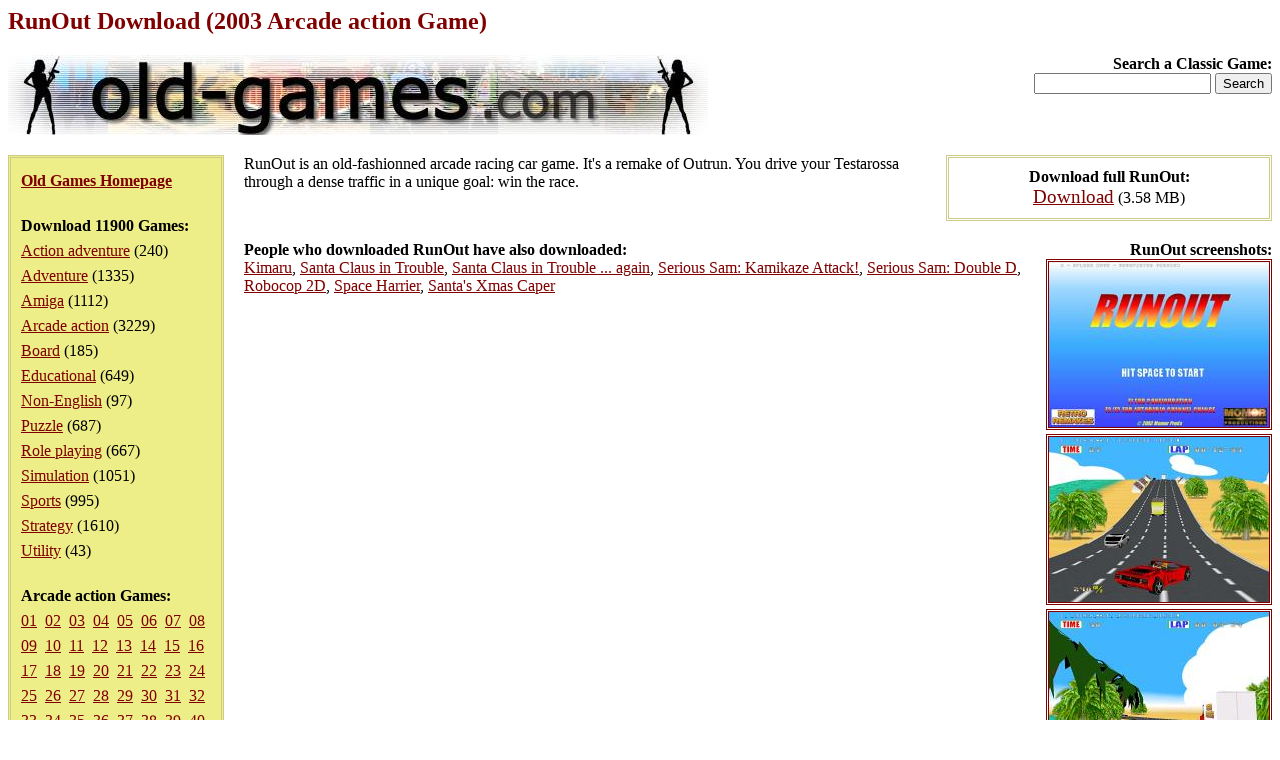

--- FILE ---
content_type: text/html; charset=iso-8859-1
request_url: https://www.old-games.com/download/2773/runout
body_size: 9126
content:
<!DOCTYPE HTML PUBLIC "-//W3C//DTD HTML 4.0 Transitional//EN">
<html>
<head>
<title>RunOut Download (2003 Arcade action Game)</title>
<meta name="keywords" content="runout, download, arcade action">
<meta name="language" content="EN">
<meta name="viewport" content="width=device-width, initial-scale=1">
<meta http-equiv="Content-Type" content="text/html; charset=ISO-8859-1">
<link rel="stylesheet" type="text/css" href="/index.css">
</head>
<body>
<h1>RunOut Download (2003 Arcade action Game)</h1>
<div class="logo">
<strong>Search a Classic Game:</strong>
<form action="/search/">
<input type="text" name="s" maxlength="63">
<input type="submit" value="Search">
</form></div>
<div class="pleft">
<div><a href="/"><strong>Old Games Homepage</strong></a></div>
<div><strong>Download 11900 Games:</strong><ul><li><a href="/games/action-adventure">Action adventure</a> (240)</li><li><a href="/games/adventure">Adventure</a> (1335)</li><li><a href="/games/amiga">Amiga</a> (1112)</li><li><a href="/games/arcade-action">Arcade action</a> (3229)</li><li><a href="/games/board">Board</a> (185)</li><li><a href="/games/educational">Educational</a> (649)</li><li><a href="/games/non-english">Non-English</a> (97)</li><li><a href="/games/puzzle">Puzzle</a> (687)</li><li><a href="/games/role-playing">Role playing</a> (667)</li><li><a href="/games/simulation">Simulation</a> (1051)</li><li><a href="/games/sports">Sports</a> (995)</li><li><a href="/games/strategy">Strategy</a> (1610)</li><li><a href="/games/utility">Utility</a> (43)</li></ul></div><div><strong>Arcade action Games:</strong><div><a href="/games/arcade-action">01</a>&nbsp <a href="/games/arcade-action/2">02</a>&nbsp <a href="/games/arcade-action/3">03</a>&nbsp <a href="/games/arcade-action/4">04</a>&nbsp <a href="/games/arcade-action/5">05</a>&nbsp <a href="/games/arcade-action/6">06</a>&nbsp <a href="/games/arcade-action/7">07</a>&nbsp <a href="/games/arcade-action/8">08</a>&nbsp <a href="/games/arcade-action/9">09</a>&nbsp <a href="/games/arcade-action/10">10</a>&nbsp <a href="/games/arcade-action/11">11</a>&nbsp <a href="/games/arcade-action/12">12</a>&nbsp <a href="/games/arcade-action/13">13</a>&nbsp <a href="/games/arcade-action/14">14</a>&nbsp <a href="/games/arcade-action/15">15</a>&nbsp <a href="/games/arcade-action/16">16</a>&nbsp <a href="/games/arcade-action/17">17</a>&nbsp <a href="/games/arcade-action/18">18</a>&nbsp <a href="/games/arcade-action/19">19</a>&nbsp <a href="/games/arcade-action/20">20</a>&nbsp <a href="/games/arcade-action/21">21</a>&nbsp <a href="/games/arcade-action/22">22</a>&nbsp <a href="/games/arcade-action/23">23</a>&nbsp <a href="/games/arcade-action/24">24</a>&nbsp <a href="/games/arcade-action/25">25</a>&nbsp <a href="/games/arcade-action/26">26</a>&nbsp <a href="/games/arcade-action/27">27</a>&nbsp <a href="/games/arcade-action/28">28</a>&nbsp <a href="/games/arcade-action/29">29</a>&nbsp <a href="/games/arcade-action/30">30</a>&nbsp <a href="/games/arcade-action/31">31</a>&nbsp <a href="/games/arcade-action/32">32</a>&nbsp <a href="/games/arcade-action/33">33</a>&nbsp <a href="/games/arcade-action/34">34</a>&nbsp <a href="/games/arcade-action/35">35</a>&nbsp <a href="/games/arcade-action/36">36</a>&nbsp <a href="/games/arcade-action/37">37</a>&nbsp <a href="/games/arcade-action/38">38</a>&nbsp <a href="/games/arcade-action/39">39</a>&nbsp <a href="/games/arcade-action/40">40</a>&nbsp <a href="/games/arcade-action/41">41</a>&nbsp <a href="/games/arcade-action/42">42</a>&nbsp <a href="/games/arcade-action/43">43</a>&nbsp <a href="/games/arcade-action/44">44</a>&nbsp <a href="/games/arcade-action/45">45</a>&nbsp <a href="/games/arcade-action/46">46</a>&nbsp <a href="/games/arcade-action/47">47</a>&nbsp <a href="/games/arcade-action/48">48</a>&nbsp <a href="/games/arcade-action/49">49</a>&nbsp <a href="/games/arcade-action/50">50</a>&nbsp <a href="/games/arcade-action/51">51</a>&nbsp <a href="/games/arcade-action/52">52</a>&nbsp <a href="/games/arcade-action/53">53</a>&nbsp <a href="/games/arcade-action/54">54</a>&nbsp <a href="/games/arcade-action/55">55</a>&nbsp <a href="/games/arcade-action/56">56</a>&nbsp <a href="/games/arcade-action/57">57</a>&nbsp <a href="/games/arcade-action/58">58</a>&nbsp <a href="/games/arcade-action/59">59</a>&nbsp <a href="/games/arcade-action/60">60</a>&nbsp <a href="/games/arcade-action/61">61</a>&nbsp <a href="/games/arcade-action/62">62</a>&nbsp <a href="/games/arcade-action/63">63</a>&nbsp <a href="/games/arcade-action/64">64</a>&nbsp <a href="/games/arcade-action/65">65</a>&nbsp <a href="/games/arcade-action/66">66</a>&nbsp <a href="/games/arcade-action/67">67</a>&nbsp <a href="/games/arcade-action/68">68</a>&nbsp <a href="/games/arcade-action/69">69</a>&nbsp <a href="/games/arcade-action/70">70</a>&nbsp <a href="/games/arcade-action/71">71</a>&nbsp <a href="/games/arcade-action/72">72</a>&nbsp <a href="/games/arcade-action/73">73</a>&nbsp <a href="/games/arcade-action/74">74</a>&nbsp <a href="/games/arcade-action/75">75</a>&nbsp <a href="/games/arcade-action/76">76</a>&nbsp <a href="/games/arcade-action/77">77</a>&nbsp <a href="/games/arcade-action/78">78</a>&nbsp <a href="/games/arcade-action/79">79</a>&nbsp <a href="/games/arcade-action/80">80</a>&nbsp <a href="/games/arcade-action/81">81</a>&nbsp <a href="/games/arcade-action/82">82</a>&nbsp <a href="/games/arcade-action/83">83</a>&nbsp <a href="/games/arcade-action/84">84</a>&nbsp <a href="/games/arcade-action/85">85</a>&nbsp <a href="/games/arcade-action/86">86</a>&nbsp <a href="/games/arcade-action/87">87</a>&nbsp <a href="/games/arcade-action/88">88</a>&nbsp <a href="/games/arcade-action/89">89</a>&nbsp <a href="/games/arcade-action/90">90</a>&nbsp <a href="/games/arcade-action/91">91</a>&nbsp <a href="/games/arcade-action/92">92</a>&nbsp <a href="/games/arcade-action/93">93</a>&nbsp <a href="/games/arcade-action/94">94</a>&nbsp <a href="/games/arcade-action/95">95</a>&nbsp <a href="/games/arcade-action/96">96</a>&nbsp <a href="/games/arcade-action/97">97</a>&nbsp <a href="/games/arcade-action/98">98</a>&nbsp <a href="/games/arcade-action/99">99</a>&nbsp <a href="/games/arcade-action/100">100</a>&nbsp <a href="/games/arcade-action/101">101</a>&nbsp <a href="/games/arcade-action/102">102</a>&nbsp <a href="/games/arcade-action/103">103</a>&nbsp <a href="/games/arcade-action/104">104</a>&nbsp <a href="/games/arcade-action/105">105</a>&nbsp <a href="/games/arcade-action/106">106</a>&nbsp <a href="/games/arcade-action/107">107</a>&nbsp <a href="/games/arcade-action/108">108</a>&nbsp </div></div></div>
<div class="downloads"><strong>Download full RunOut:</strong><ul><li><a href="/getfile/4531" class="dl">Download</a> (3.58 MB)</li></ul></div><div class="screenshots"><strong>RunOut screenshots:</strong><ul><li><a href="/screenshot/2773-1-runout.jpg"><img src="/screenshot/t2773-1-runout.jpg" width="220" alt="RunOut screenshot #1" class="ss"></a></li><li><a href="/screenshot/2773-2-runout.jpg"><img src="/screenshot/t2773-2-runout.jpg" width="220" alt="RunOut screenshot #2" class="ss"></a></li><li><a href="/screenshot/2773-3-runout.jpg"><img src="/screenshot/t2773-3-runout.jpg" width="220" alt="RunOut screenshot #3" class="ss"></a></li><li><a href="/screenshot/2773-4-runout.jpg"><img src="/screenshot/t2773-4-runout.jpg" width="220" alt="RunOut screenshot #4" class="ss"></a></li><li><a href="/screenshot/2773-5-runout.jpg"><img src="/screenshot/t2773-5-runout.jpg" width="220" alt="RunOut screenshot #5" class="ss"></a></li><li><a href="/screenshot/2773-6-runout.jpg"><img src="/screenshot/t2773-6-runout.jpg" width="220" alt="RunOut screenshot #6" class="ss"></a></li><li><a href="/screenshot/2773-7-runout.jpg"><img src="/screenshot/t2773-7-runout.jpg" width="220" alt="RunOut screenshot #7" class="ss"></a></li><li><a href="/screenshot/2773-8-runout.jpg"><img src="/screenshot/t2773-8-runout.jpg" width="220" alt="RunOut screenshot #8" class="ss"></a></li><li><a href="/screenshot/2773-9-runout.jpg"><img src="/screenshot/t2773-9-runout.jpg" width="220" alt="RunOut screenshot #9" class="ss"></a></li></ul></div><div><p>RunOut is an old-fashionned arcade racing car game. It's a remake of Outrun. You drive your Testarossa through a dense traffic in a unique goal: win the race.</p><p>&nbsp;</p><p><strong>People who downloaded RunOut have also downloaded:</strong><br><a href="/download/4732/kimaru">Kimaru</a>, <a href="/download/9195/santa-claus-in-trouble">Santa Claus in Trouble</a>, <a href="/download/9416/santa-claus-in-trouble-again">Santa Claus in Trouble ... again</a>, <a href="/download/12157/serious-sam-kamikaze-attack-">Serious Sam: Kamikaze Attack!</a>, <a href="/download/11953/serious-sam-double-d">Serious Sam: Double D</a>, <a href="/download/2753/robocop-2d">Robocop 2D</a>, <a href="/download/2855/space-harrier">Space Harrier</a>, <a href="/download/8202/santa-s-xmas-caper">Santa's Xmas Caper</a></p></div><p>&nbsp;</p><p class="foot">&copy;2025 San Pedro Software. Contact: <img src="/c.png" alt="contact" class="c">, done in 0.001 seconds.</p>
</body>
</html>
